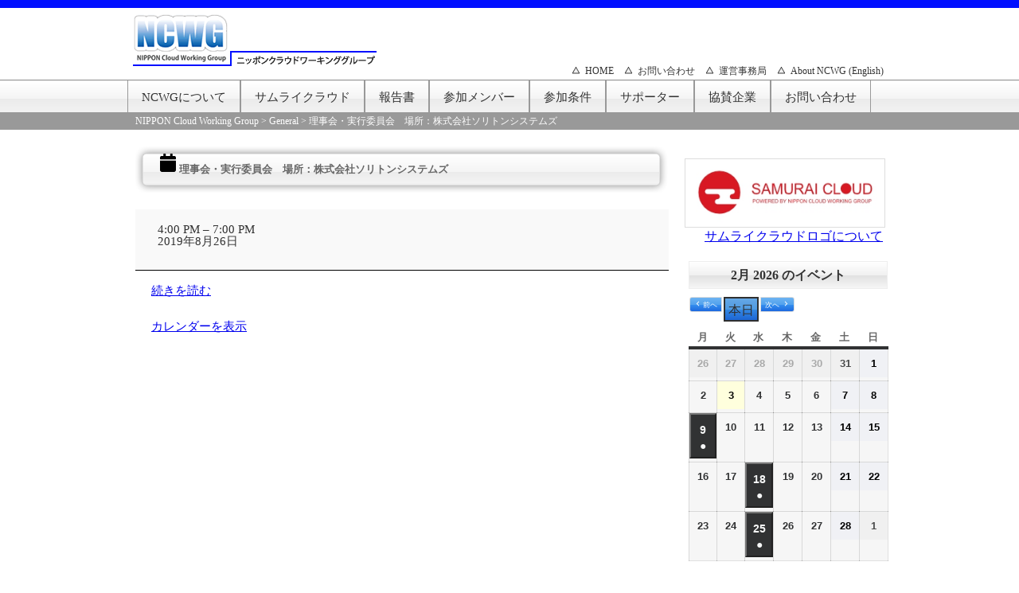

--- FILE ---
content_type: text/html; charset=UTF-8
request_url: https://ncwg.jp/mc-events/%E7%90%86%E4%BA%8B%E4%BC%9A%E3%83%BB%E5%AE%9F%E8%A1%8C%E5%A7%94%E5%93%A1%E4%BC%9A%E3%80%80%E5%A0%B4%E6%89%80%EF%BC%9A%E6%A0%AA%E5%BC%8F%E4%BC%9A%E7%A4%BE%E3%82%BD%E3%83%AA%E3%83%88%E3%83%B3%E3%82%B7-3
body_size: 13055
content:
<!DOCTYPE html>
<html lang="ja">
<head>
	<meta charset="utf-8" />
	<title>理事会・実行委員会　場所：株式会社ソリトンシステムズ / ニッポンクラウドワーキンググループ</title>
				
	<!--[if lt IE 9]>
	<script src="https://ncwg.jp/wp-content/themes/ncwg_themes_01/js/html5.js"></script>
	<![endif]-->
	
	<script src="https://ncwg.jp/wp-content/themes/ncwg_themes_01/js/jquery.js"></script>
	<script src="https://ncwg.jp/wp-content/themes/ncwg_themes_01/js/jqFancyTransitions.1.8.js"></script>
	<link rel="shortcut icon" href="https://ncwg.jp/wp-content/themes/ncwg_themes_01/images/favicon.ico" />
	<link rel="stylesheet" href="https://ncwg.jp/wp-content/themes/ncwg_themes_01/css/html5reset-1.6.1.css" />
	<link rel="stylesheet" href="https://ncwg.jp/wp-content/themes/ncwg_themes_01/style.css"/>
	<meta name='robots' content='max-image-preview:large' />
<link rel="alternate" title="oEmbed (JSON)" type="application/json+oembed" href="https://ncwg.jp/wp-json/oembed/1.0/embed?url=https%3A%2F%2Fncwg.jp%2Fmc-events%2F%25e7%2590%2586%25e4%25ba%258b%25e4%25bc%259a%25e3%2583%25bb%25e5%25ae%259f%25e8%25a1%258c%25e5%25a7%2594%25e5%2593%25a1%25e4%25bc%259a%25e3%2580%2580%25e5%25a0%25b4%25e6%2589%2580%25ef%25bc%259a%25e6%25a0%25aa%25e5%25bc%258f%25e4%25bc%259a%25e7%25a4%25be%25e3%2582%25bd%25e3%2583%25aa%25e3%2583%2588%25e3%2583%25b3%25e3%2582%25b7-3" />
<link rel="alternate" title="oEmbed (XML)" type="text/xml+oembed" href="https://ncwg.jp/wp-json/oembed/1.0/embed?url=https%3A%2F%2Fncwg.jp%2Fmc-events%2F%25e7%2590%2586%25e4%25ba%258b%25e4%25bc%259a%25e3%2583%25bb%25e5%25ae%259f%25e8%25a1%258c%25e5%25a7%2594%25e5%2593%25a1%25e4%25bc%259a%25e3%2580%2580%25e5%25a0%25b4%25e6%2589%2580%25ef%25bc%259a%25e6%25a0%25aa%25e5%25bc%258f%25e4%25bc%259a%25e7%25a4%25be%25e3%2582%25bd%25e3%2583%25aa%25e3%2583%2588%25e3%2583%25b3%25e3%2582%25b7-3&#038;format=xml" />
<style id='wp-img-auto-sizes-contain-inline-css' type='text/css'>
img:is([sizes=auto i],[sizes^="auto," i]){contain-intrinsic-size:3000px 1500px}
/*# sourceURL=wp-img-auto-sizes-contain-inline-css */
</style>
<style id='wp-emoji-styles-inline-css' type='text/css'>

	img.wp-smiley, img.emoji {
		display: inline !important;
		border: none !important;
		box-shadow: none !important;
		height: 1em !important;
		width: 1em !important;
		margin: 0 0.07em !important;
		vertical-align: -0.1em !important;
		background: none !important;
		padding: 0 !important;
	}
/*# sourceURL=wp-emoji-styles-inline-css */
</style>
<style id='wp-block-library-inline-css' type='text/css'>
:root{--wp-block-synced-color:#7a00df;--wp-block-synced-color--rgb:122,0,223;--wp-bound-block-color:var(--wp-block-synced-color);--wp-editor-canvas-background:#ddd;--wp-admin-theme-color:#007cba;--wp-admin-theme-color--rgb:0,124,186;--wp-admin-theme-color-darker-10:#006ba1;--wp-admin-theme-color-darker-10--rgb:0,107,160.5;--wp-admin-theme-color-darker-20:#005a87;--wp-admin-theme-color-darker-20--rgb:0,90,135;--wp-admin-border-width-focus:2px}@media (min-resolution:192dpi){:root{--wp-admin-border-width-focus:1.5px}}.wp-element-button{cursor:pointer}:root .has-very-light-gray-background-color{background-color:#eee}:root .has-very-dark-gray-background-color{background-color:#313131}:root .has-very-light-gray-color{color:#eee}:root .has-very-dark-gray-color{color:#313131}:root .has-vivid-green-cyan-to-vivid-cyan-blue-gradient-background{background:linear-gradient(135deg,#00d084,#0693e3)}:root .has-purple-crush-gradient-background{background:linear-gradient(135deg,#34e2e4,#4721fb 50%,#ab1dfe)}:root .has-hazy-dawn-gradient-background{background:linear-gradient(135deg,#faaca8,#dad0ec)}:root .has-subdued-olive-gradient-background{background:linear-gradient(135deg,#fafae1,#67a671)}:root .has-atomic-cream-gradient-background{background:linear-gradient(135deg,#fdd79a,#004a59)}:root .has-nightshade-gradient-background{background:linear-gradient(135deg,#330968,#31cdcf)}:root .has-midnight-gradient-background{background:linear-gradient(135deg,#020381,#2874fc)}:root{--wp--preset--font-size--normal:16px;--wp--preset--font-size--huge:42px}.has-regular-font-size{font-size:1em}.has-larger-font-size{font-size:2.625em}.has-normal-font-size{font-size:var(--wp--preset--font-size--normal)}.has-huge-font-size{font-size:var(--wp--preset--font-size--huge)}.has-text-align-center{text-align:center}.has-text-align-left{text-align:left}.has-text-align-right{text-align:right}.has-fit-text{white-space:nowrap!important}#end-resizable-editor-section{display:none}.aligncenter{clear:both}.items-justified-left{justify-content:flex-start}.items-justified-center{justify-content:center}.items-justified-right{justify-content:flex-end}.items-justified-space-between{justify-content:space-between}.screen-reader-text{border:0;clip-path:inset(50%);height:1px;margin:-1px;overflow:hidden;padding:0;position:absolute;width:1px;word-wrap:normal!important}.screen-reader-text:focus{background-color:#ddd;clip-path:none;color:#444;display:block;font-size:1em;height:auto;left:5px;line-height:normal;padding:15px 23px 14px;text-decoration:none;top:5px;width:auto;z-index:100000}html :where(.has-border-color){border-style:solid}html :where([style*=border-top-color]){border-top-style:solid}html :where([style*=border-right-color]){border-right-style:solid}html :where([style*=border-bottom-color]){border-bottom-style:solid}html :where([style*=border-left-color]){border-left-style:solid}html :where([style*=border-width]){border-style:solid}html :where([style*=border-top-width]){border-top-style:solid}html :where([style*=border-right-width]){border-right-style:solid}html :where([style*=border-bottom-width]){border-bottom-style:solid}html :where([style*=border-left-width]){border-left-style:solid}html :where(img[class*=wp-image-]){height:auto;max-width:100%}:where(figure){margin:0 0 1em}html :where(.is-position-sticky){--wp-admin--admin-bar--position-offset:var(--wp-admin--admin-bar--height,0px)}@media screen and (max-width:600px){html :where(.is-position-sticky){--wp-admin--admin-bar--position-offset:0px}}

/*# sourceURL=wp-block-library-inline-css */
</style><style id='global-styles-inline-css' type='text/css'>
:root{--wp--preset--aspect-ratio--square: 1;--wp--preset--aspect-ratio--4-3: 4/3;--wp--preset--aspect-ratio--3-4: 3/4;--wp--preset--aspect-ratio--3-2: 3/2;--wp--preset--aspect-ratio--2-3: 2/3;--wp--preset--aspect-ratio--16-9: 16/9;--wp--preset--aspect-ratio--9-16: 9/16;--wp--preset--color--black: #000000;--wp--preset--color--cyan-bluish-gray: #abb8c3;--wp--preset--color--white: #ffffff;--wp--preset--color--pale-pink: #f78da7;--wp--preset--color--vivid-red: #cf2e2e;--wp--preset--color--luminous-vivid-orange: #ff6900;--wp--preset--color--luminous-vivid-amber: #fcb900;--wp--preset--color--light-green-cyan: #7bdcb5;--wp--preset--color--vivid-green-cyan: #00d084;--wp--preset--color--pale-cyan-blue: #8ed1fc;--wp--preset--color--vivid-cyan-blue: #0693e3;--wp--preset--color--vivid-purple: #9b51e0;--wp--preset--gradient--vivid-cyan-blue-to-vivid-purple: linear-gradient(135deg,rgb(6,147,227) 0%,rgb(155,81,224) 100%);--wp--preset--gradient--light-green-cyan-to-vivid-green-cyan: linear-gradient(135deg,rgb(122,220,180) 0%,rgb(0,208,130) 100%);--wp--preset--gradient--luminous-vivid-amber-to-luminous-vivid-orange: linear-gradient(135deg,rgb(252,185,0) 0%,rgb(255,105,0) 100%);--wp--preset--gradient--luminous-vivid-orange-to-vivid-red: linear-gradient(135deg,rgb(255,105,0) 0%,rgb(207,46,46) 100%);--wp--preset--gradient--very-light-gray-to-cyan-bluish-gray: linear-gradient(135deg,rgb(238,238,238) 0%,rgb(169,184,195) 100%);--wp--preset--gradient--cool-to-warm-spectrum: linear-gradient(135deg,rgb(74,234,220) 0%,rgb(151,120,209) 20%,rgb(207,42,186) 40%,rgb(238,44,130) 60%,rgb(251,105,98) 80%,rgb(254,248,76) 100%);--wp--preset--gradient--blush-light-purple: linear-gradient(135deg,rgb(255,206,236) 0%,rgb(152,150,240) 100%);--wp--preset--gradient--blush-bordeaux: linear-gradient(135deg,rgb(254,205,165) 0%,rgb(254,45,45) 50%,rgb(107,0,62) 100%);--wp--preset--gradient--luminous-dusk: linear-gradient(135deg,rgb(255,203,112) 0%,rgb(199,81,192) 50%,rgb(65,88,208) 100%);--wp--preset--gradient--pale-ocean: linear-gradient(135deg,rgb(255,245,203) 0%,rgb(182,227,212) 50%,rgb(51,167,181) 100%);--wp--preset--gradient--electric-grass: linear-gradient(135deg,rgb(202,248,128) 0%,rgb(113,206,126) 100%);--wp--preset--gradient--midnight: linear-gradient(135deg,rgb(2,3,129) 0%,rgb(40,116,252) 100%);--wp--preset--font-size--small: 13px;--wp--preset--font-size--medium: 20px;--wp--preset--font-size--large: 36px;--wp--preset--font-size--x-large: 42px;--wp--preset--spacing--20: 0.44rem;--wp--preset--spacing--30: 0.67rem;--wp--preset--spacing--40: 1rem;--wp--preset--spacing--50: 1.5rem;--wp--preset--spacing--60: 2.25rem;--wp--preset--spacing--70: 3.38rem;--wp--preset--spacing--80: 5.06rem;--wp--preset--shadow--natural: 6px 6px 9px rgba(0, 0, 0, 0.2);--wp--preset--shadow--deep: 12px 12px 50px rgba(0, 0, 0, 0.4);--wp--preset--shadow--sharp: 6px 6px 0px rgba(0, 0, 0, 0.2);--wp--preset--shadow--outlined: 6px 6px 0px -3px rgb(255, 255, 255), 6px 6px rgb(0, 0, 0);--wp--preset--shadow--crisp: 6px 6px 0px rgb(0, 0, 0);}:where(.is-layout-flex){gap: 0.5em;}:where(.is-layout-grid){gap: 0.5em;}body .is-layout-flex{display: flex;}.is-layout-flex{flex-wrap: wrap;align-items: center;}.is-layout-flex > :is(*, div){margin: 0;}body .is-layout-grid{display: grid;}.is-layout-grid > :is(*, div){margin: 0;}:where(.wp-block-columns.is-layout-flex){gap: 2em;}:where(.wp-block-columns.is-layout-grid){gap: 2em;}:where(.wp-block-post-template.is-layout-flex){gap: 1.25em;}:where(.wp-block-post-template.is-layout-grid){gap: 1.25em;}.has-black-color{color: var(--wp--preset--color--black) !important;}.has-cyan-bluish-gray-color{color: var(--wp--preset--color--cyan-bluish-gray) !important;}.has-white-color{color: var(--wp--preset--color--white) !important;}.has-pale-pink-color{color: var(--wp--preset--color--pale-pink) !important;}.has-vivid-red-color{color: var(--wp--preset--color--vivid-red) !important;}.has-luminous-vivid-orange-color{color: var(--wp--preset--color--luminous-vivid-orange) !important;}.has-luminous-vivid-amber-color{color: var(--wp--preset--color--luminous-vivid-amber) !important;}.has-light-green-cyan-color{color: var(--wp--preset--color--light-green-cyan) !important;}.has-vivid-green-cyan-color{color: var(--wp--preset--color--vivid-green-cyan) !important;}.has-pale-cyan-blue-color{color: var(--wp--preset--color--pale-cyan-blue) !important;}.has-vivid-cyan-blue-color{color: var(--wp--preset--color--vivid-cyan-blue) !important;}.has-vivid-purple-color{color: var(--wp--preset--color--vivid-purple) !important;}.has-black-background-color{background-color: var(--wp--preset--color--black) !important;}.has-cyan-bluish-gray-background-color{background-color: var(--wp--preset--color--cyan-bluish-gray) !important;}.has-white-background-color{background-color: var(--wp--preset--color--white) !important;}.has-pale-pink-background-color{background-color: var(--wp--preset--color--pale-pink) !important;}.has-vivid-red-background-color{background-color: var(--wp--preset--color--vivid-red) !important;}.has-luminous-vivid-orange-background-color{background-color: var(--wp--preset--color--luminous-vivid-orange) !important;}.has-luminous-vivid-amber-background-color{background-color: var(--wp--preset--color--luminous-vivid-amber) !important;}.has-light-green-cyan-background-color{background-color: var(--wp--preset--color--light-green-cyan) !important;}.has-vivid-green-cyan-background-color{background-color: var(--wp--preset--color--vivid-green-cyan) !important;}.has-pale-cyan-blue-background-color{background-color: var(--wp--preset--color--pale-cyan-blue) !important;}.has-vivid-cyan-blue-background-color{background-color: var(--wp--preset--color--vivid-cyan-blue) !important;}.has-vivid-purple-background-color{background-color: var(--wp--preset--color--vivid-purple) !important;}.has-black-border-color{border-color: var(--wp--preset--color--black) !important;}.has-cyan-bluish-gray-border-color{border-color: var(--wp--preset--color--cyan-bluish-gray) !important;}.has-white-border-color{border-color: var(--wp--preset--color--white) !important;}.has-pale-pink-border-color{border-color: var(--wp--preset--color--pale-pink) !important;}.has-vivid-red-border-color{border-color: var(--wp--preset--color--vivid-red) !important;}.has-luminous-vivid-orange-border-color{border-color: var(--wp--preset--color--luminous-vivid-orange) !important;}.has-luminous-vivid-amber-border-color{border-color: var(--wp--preset--color--luminous-vivid-amber) !important;}.has-light-green-cyan-border-color{border-color: var(--wp--preset--color--light-green-cyan) !important;}.has-vivid-green-cyan-border-color{border-color: var(--wp--preset--color--vivid-green-cyan) !important;}.has-pale-cyan-blue-border-color{border-color: var(--wp--preset--color--pale-cyan-blue) !important;}.has-vivid-cyan-blue-border-color{border-color: var(--wp--preset--color--vivid-cyan-blue) !important;}.has-vivid-purple-border-color{border-color: var(--wp--preset--color--vivid-purple) !important;}.has-vivid-cyan-blue-to-vivid-purple-gradient-background{background: var(--wp--preset--gradient--vivid-cyan-blue-to-vivid-purple) !important;}.has-light-green-cyan-to-vivid-green-cyan-gradient-background{background: var(--wp--preset--gradient--light-green-cyan-to-vivid-green-cyan) !important;}.has-luminous-vivid-amber-to-luminous-vivid-orange-gradient-background{background: var(--wp--preset--gradient--luminous-vivid-amber-to-luminous-vivid-orange) !important;}.has-luminous-vivid-orange-to-vivid-red-gradient-background{background: var(--wp--preset--gradient--luminous-vivid-orange-to-vivid-red) !important;}.has-very-light-gray-to-cyan-bluish-gray-gradient-background{background: var(--wp--preset--gradient--very-light-gray-to-cyan-bluish-gray) !important;}.has-cool-to-warm-spectrum-gradient-background{background: var(--wp--preset--gradient--cool-to-warm-spectrum) !important;}.has-blush-light-purple-gradient-background{background: var(--wp--preset--gradient--blush-light-purple) !important;}.has-blush-bordeaux-gradient-background{background: var(--wp--preset--gradient--blush-bordeaux) !important;}.has-luminous-dusk-gradient-background{background: var(--wp--preset--gradient--luminous-dusk) !important;}.has-pale-ocean-gradient-background{background: var(--wp--preset--gradient--pale-ocean) !important;}.has-electric-grass-gradient-background{background: var(--wp--preset--gradient--electric-grass) !important;}.has-midnight-gradient-background{background: var(--wp--preset--gradient--midnight) !important;}.has-small-font-size{font-size: var(--wp--preset--font-size--small) !important;}.has-medium-font-size{font-size: var(--wp--preset--font-size--medium) !important;}.has-large-font-size{font-size: var(--wp--preset--font-size--large) !important;}.has-x-large-font-size{font-size: var(--wp--preset--font-size--x-large) !important;}
/*# sourceURL=global-styles-inline-css */
</style>

<style id='classic-theme-styles-inline-css' type='text/css'>
/*! This file is auto-generated */
.wp-block-button__link{color:#fff;background-color:#32373c;border-radius:9999px;box-shadow:none;text-decoration:none;padding:calc(.667em + 2px) calc(1.333em + 2px);font-size:1.125em}.wp-block-file__button{background:#32373c;color:#fff;text-decoration:none}
/*# sourceURL=/wp-includes/css/classic-themes.min.css */
</style>
<link rel='stylesheet' id='contact-form-7-css' href='https://ncwg.jp/wp-content/plugins/contact-form-7/includes/css/styles.css?ver=6.1.4' type='text/css' media='all' />
<link rel='stylesheet' id='dashicons-css' href='https://ncwg.jp/wp-includes/css/dashicons.min.css?ver=6.9' type='text/css' media='all' />
<link rel='stylesheet' id='my-calendar-lists-css' href='https://ncwg.jp/wp-content/plugins/my-calendar/css/list-presets.css?ver=3.6.17' type='text/css' media='all' />
<link rel='stylesheet' id='my-calendar-reset-css' href='https://ncwg.jp/wp-content/plugins/my-calendar/css/reset.css?ver=3.6.17' type='text/css' media='all' />
<link rel='stylesheet' id='my-calendar-style-css' href='https://ncwg.jp/wp-content/plugins/my-calendar/styles/refresh.css?ver=3.6.17-refresh-css' type='text/css' media='all' />
<style id='my-calendar-style-inline-css' type='text/css'>

/* Styles by My Calendar - Joe Dolson https://www.joedolson.com/ */

.mc-main, .mc-event, .my-calendar-modal, .my-calendar-modal-overlay, .mc-event-list {--close-button: #b32d2e; --search-highlight-bg: #f5e6ab; --navbar-background: transparent; --nav-button-bg: #fff; --nav-button-color: #313233; --nav-button-border: #313233; --nav-input-border: #313233; --nav-input-background: #fff; --nav-input-color: #313233; --grid-cell-border: #0000001f; --grid-header-border: #313233; --grid-header-color: #313233; --grid-weekend-color: #313233; --grid-header-bg: transparent; --grid-weekend-bg: transparent; --grid-cell-background: transparent; --current-day-border: #313233; --current-day-color: #313233; --current-day-bg: transparent; --date-has-events-bg: #313233; --date-has-events-color: #f6f7f7; --primary-dark: #313233; --primary-light: #f6f7f7; --secondary-light: #fff; --secondary-dark: #000; --highlight-dark: #646970; --highlight-light: #f0f0f1; --calendar-heading: clamp( 1.125rem, 24px, 2.5rem ); --event-title: clamp( 1.25rem, 24px, 2.5rem ); --grid-date: 16px; --grid-date-heading: clamp( .75rem, 16px, 1.5rem ); --modal-title: 1.5rem; --navigation-controls: clamp( .75rem, 16px, 1.5rem ); --card-heading: 1.125rem; --list-date: 1.25rem; --author-card: clamp( .75rem, 14px, 1.5rem); --single-event-title: clamp( 1.25rem, 24px, 2.5rem ); --mini-time-text: clamp( .75rem, 14px 1.25rem ); --list-event-date: 1.25rem; --list-event-title: 1.2rem; --grid-max-width: 1260px; --list-preset-border-color: #000000; --list-preset-stripe-background: rgba( 0,0,0,.04 ); --list-preset-date-badge-background: #000; --list-preset-date-badge-color: #fff; --list-preset-background: transparent; }
/*# sourceURL=my-calendar-style-inline-css */
</style>
<script type="text/javascript" src="https://ncwg.jp/wp-includes/js/jquery/jquery.min.js?ver=3.7.1" id="jquery-core-js"></script>
<script type="text/javascript" src="https://ncwg.jp/wp-includes/js/jquery/jquery-migrate.min.js?ver=3.4.1" id="jquery-migrate-js"></script>
<link rel="https://api.w.org/" href="https://ncwg.jp/wp-json/" /><link rel="EditURI" type="application/rsd+xml" title="RSD" href="https://ncwg.jp/xmlrpc.php?rsd" />
<meta name="generator" content="WordPress 6.9" />
<link rel='shortlink' href='https://ncwg.jp/?p=10575' />
<link rel='canonical' href='https://ncwg.jp/mc-events/%e7%90%86%e4%ba%8b%e4%bc%9a%e3%83%bb%e5%ae%9f%e8%a1%8c%e5%a7%94%e5%93%a1%e4%bc%9a%e3%80%80%e5%a0%b4%e6%89%80%ef%bc%9a%e6%a0%aa%e5%bc%8f%e4%bc%9a%e7%a4%be%e3%82%bd%e3%83%aa%e3%83%88%e3%83%b3%e3%82%b7-3?mc_id=272' />
</head>
<body>
	<div id="header-back">
		<div id="header">
         <div class="menu-topmenu-container"><ul id="menu-topmenu" class="menu"><li id="menu-item-71" class="menu-item menu-item-type-post_type menu-item-object-page menu-item-home menu-item-71"><a href="https://ncwg.jp/">HOME</a></li>
<li id="menu-item-72" class="menu-item menu-item-type-post_type menu-item-object-page menu-item-72"><a href="https://ncwg.jp/inquiry">お問い合わせ</a></li>
<li id="menu-item-73" class="menu-item menu-item-type-post_type menu-item-object-page menu-item-73"><a href="https://ncwg.jp/secretariat">運営事務局</a></li>
<li id="menu-item-7805" class="menu-item menu-item-type-post_type menu-item-object-page menu-item-7805"><a href="https://ncwg.jp/about-ncwg">About NCWG (English)</a></li>
</ul></div>        <h1><a href="https://ncwg.jp"><img src="https://ncwg.jp/wp-content/themes/ncwg_themes_01/images/logo.gif" alt="ニッポンクラウドワーキンググループ" /></a></h1>
	</div>
	</div>
<div id="nav">
	<div class="menu-main-container"><ul id="menu-main" class="menu"><li id="menu-item-25" class="menu-item menu-item-type-post_type menu-item-object-page menu-item-has-children menu-item-25"><a href="https://ncwg.jp/about">NCWGについて</a>
<ul class="sub-menu">
	<li id="menu-item-12073" class="menu-item menu-item-type-post_type menu-item-object-page menu-item-12073"><a href="https://ncwg.jp/about3">会則</a></li>
	<li id="menu-item-110" class="menu-item menu-item-type-post_type menu-item-object-page menu-item-110"><a href="https://ncwg.jp/about/about2">役員</a></li>
	<li id="menu-item-111" class="menu-item menu-item-type-post_type menu-item-object-page menu-item-111"><a href="https://ncwg.jp/about/about1">実行委員</a></li>
	<li id="menu-item-6697" class="menu-item menu-item-type-post_type menu-item-object-page menu-item-6697"><a href="https://ncwg.jp/ncwg%e9%83%a8%e4%bc%9a%e6%b4%bb%e5%8b%95">部会活動</a></li>
	<li id="menu-item-815" class="menu-item menu-item-type-post_type menu-item-object-page menu-item-815"><a href="https://ncwg.jp/about/organization_chart">組織図</a></li>
	<li id="menu-item-7804" class="menu-item menu-item-type-post_type menu-item-object-page menu-item-7804"><a href="https://ncwg.jp/about-ncwg">About NCWG (English)</a></li>
</ul>
</li>
<li id="menu-item-791" class="menu-item menu-item-type-post_type menu-item-object-page menu-item-has-children menu-item-791"><a href="https://ncwg.jp/samuraicloud">サムライクラウド</a>
<ul class="sub-menu">
	<li id="menu-item-701" class="menu-item menu-item-type-post_type menu-item-object-page menu-item-701"><a href="https://ncwg.jp/samuraicloud/samuraicloud_logo">サムライクラウドロゴについて</a></li>
</ul>
</li>
<li id="menu-item-409" class="menu-item menu-item-type-taxonomy menu-item-object-category menu-item-409"><a href="https://ncwg.jp/category/report/k_report">報告書</a></li>
<li id="menu-item-24" class="menu-item menu-item-type-post_type menu-item-object-page menu-item-24"><a href="https://ncwg.jp/member">参加メンバー</a></li>
<li id="menu-item-27" class="menu-item menu-item-type-post_type menu-item-object-page menu-item-27"><a href="https://ncwg.jp/condition">参加条件</a></li>
<li id="menu-item-1717" class="menu-item menu-item-type-post_type menu-item-object-page menu-item-has-children menu-item-1717"><a href="https://ncwg.jp/supporter">サポーター</a>
<ul class="sub-menu">
	<li id="menu-item-1718" class="menu-item menu-item-type-post_type menu-item-object-page menu-item-1718"><a href="https://ncwg.jp/supporter/samuraicloudsupport">サムライクラウドサポーター制度</a></li>
</ul>
</li>
<li id="menu-item-132" class="menu-item menu-item-type-post_type menu-item-object-page menu-item-132"><a href="https://ncwg.jp/sponsor">協賛企業</a></li>
<li id="menu-item-26" class="menu-item menu-item-type-post_type menu-item-object-page menu-item-26"><a href="https://ncwg.jp/inquiry">お問い合わせ</a></li>
</ul></div></div>
<div id="kuzu_back">
<div id="kuzu">
    <a title="NIPPON Cloud Working Group" href="https://ncwg.jp">NIPPON Cloud Working Group</a> &gt; <span typeof="v:Breadcrumb"><a rel="v:url" property="v:title" title="Go to the General  カテゴリー archives." href="https://ncwg.jp/mc-event-category/general">General</a></span> &gt; <span typeof="v:Breadcrumb"><span property="v:title">理事会・実行委員会　場所：株式会社ソリトンシステムズ</span></span></div>
</div><div id ="area_all_back">
<div id ="area_all">
<article>
	<div id ="area_contents">
        <section>
				<h1><svg style="fill:" focusable="false" role="img" aria-labelledby="cat_272" class="category-icon" xmlns="http://www.w3.org/2000/svg" viewBox="0 0 448 512"><!-- Font Awesome Free 5.15.3 by @fontawesome - https://fontawesome.com License - https://fontawesome.com/license/free (Icons: CC BY 4.0, Fonts: SIL OFL 1.1, Code: MIT License) --><title id='cat_272'>カテゴリー: General</title><path d="M12 192h424c6.6 0 12 5.4 12 12v260c0 26.5-21.5 48-48 48H48c-26.5 0-48-21.5-48-48V204c0-6.6 5.4-12 12-12zm436-44v-36c0-26.5-21.5-48-48-48h-48V12c0-6.6-5.4-12-12-12h-40c-6.6 0-12 5.4-12 12v52H160V12c0-6.6-5.4-12-12-12h-40c-6.6 0-12 5.4-12 12v52H48C21.5 64 0 85.5 0 112v36c0 6.6 5.4 12 12 12h424c6.6 0 12-5.4 12-12z"/></svg> 理事会・実行委員会　場所：株式会社ソリトンシステムズ</h1>
		<article id='mc_single_26_272-single-272' class='mc-mc_single_272 single-event mc_general mc_no-location past-event mc_primary_general nonrecurring mc-3%e6%99%82%e9%96%93 mc-start-16-00 ungrouped mc-event-254 mc-event'><header>	<span class="summary screen-reader-text">理事会・実行委員会　場所：株式会社ソリトンシステムズ</span></header><div id='mc_single_26_272-single-details-272' class='details no-image' >

	
	<div class='time-block'>
		<span class='mc-icon' aria-hidden='true'></span>
		<p><span class="time-wrapper"><span class='event-time dtstart'><time class='value-title' datetime='2019-08-26T16:00:00+09:00' title='2019-08-26T16:00:00+09:00'>4:00 PM</time></span> <span class='time-separator'> &ndash; </span> <span class='end-time dtend'> <time class='value-title' datetime='2019-08-26T19:00:00+09:00' title='2019-08-26T19:00:00+09:00'>7:00 PM</time></span></span><br /><span class="date-wrapper"><span class='mc-start-date dtstart' title='2019-08-26T16:00:00+09:00' content='2019-08-26T16:00:00+09:00'>2019年8月26日</span>  </span></p>
	</div>
		<div class="sharing">	<p class='mc-details'><a aria-label='続きを読む: 理事会・実行委員会　場所：株式会社ソリトンシステムズ' href='https://ncwg.jp/mc-events/%e7%90%86%e4%ba%8b%e4%bc%9a%e3%83%bb%e5%ae%9f%e8%a1%8c%e5%a7%94%e5%93%a1%e4%bc%9a%e3%80%80%e5%a0%b4%e6%89%80%ef%bc%9a%e6%a0%aa%e5%bc%8f%e4%bc%9a%e7%a4%be%e3%82%bd%e3%83%aa%e3%83%88%e3%83%b3%e3%82%b7-3?mc_id=272'>続きを読む</a></p>
</div>
		<p class='view-full'><a href='https://ncwg.jp/mc-events/%e7%90%86%e4%ba%8b%e4%bc%9a%e3%83%bb%e5%ae%9f%e8%a1%8c%e5%a7%94%e5%93%a1%e4%bc%9a%e3%80%80%e5%a0%b4%e6%89%80%ef%bc%9a%e6%a0%aa%e5%bc%8f%e4%bc%9a%e7%a4%be%e3%82%bd%e3%83%aa%e3%83%88%e3%83%b3%e3%82%b7-3'>カレンダーを表示</a></p></div><!--end .details--></article>				</section>
   	</div>
</article>
				<div id="aside">
		<!--collabo---------------------------------------------------->
					<!END --collabo------------------------------------------------>

									<div class="textwidget"><!--
<div id="side-login">
    <a href="<?php echo site_url('/'); ?>">メンバーログインはこちら</a>
</div>
-->
<!--
<div id="solutions-login">
    <a href="https://solutions.ncwg.jp/">ソリューションサイトはこちら</a>
</div>
-->
<br/>
</div>
					<div class="textwidget"><a href="https://ncwg.jp/samuraicloud"><img src="https://ncwg.jp/wp-content/themes/ncwg_themes_01/images/samuaicloud1.jpg" alt="" width="250" height="85" style="border-width: 1px; border-color: #ddd; border-style: solid;" /></a>
<a href="https://ncwg.jp/samuraicloud/samuraicloud_logo" style="padding-left:25px">サムライクラウドロゴについて</a>
<br>
<br>
</div>
		
<div id='mc_mini_widget-3' class='mc-main mcjs listjs gridjs minijs refresh mini month mc_mini_widget-3 has-modal is-main-view'><h2 id="mc_head_mc_mini_widget-3" class="heading my-calendar-month"><span>2月 2026
のイベント</span></h2>

<nav class="my-calendar-navigation" aria-label="カレンダー (上)">
<div class="my-calendar-header">
		<div class="my-calendar-nav">
			<ul>
				<li class="my-calendar-prev"><a id="mc_previous_mc_mini_widget-3" href="https://ncwg.jp/mc-events/%e7%90%86%e4%ba%8b%e4%bc%9a%e3%83%bb%e5%ae%9f%e8%a1%8c%e5%a7%94%e5%93%a1%e4%bc%9a%e3%80%80%e5%a0%b4%e6%89%80%ef%bc%9a%e6%a0%aa%e5%bc%8f%e4%bc%9a%e7%a4%be%e3%82%bd%e3%83%aa%e3%83%88%e3%83%b3%e3%82%b7-3?yr=2026&#038;month=1&#038;dy&#038;cid=mc_mini_widget-3&#038;time=month" rel="nofollow"><span class="mc-icon" aria-hidden="true"></span><span class="maybe-hide">前へ </span></a></li><li class="my-calendar-today"><a id="mc_today_mc_mini_widget-3" href="https://ncwg.jp/mc-events/%e7%90%86%e4%ba%8b%e4%bc%9a%e3%83%bb%e5%ae%9f%e8%a1%8c%e5%a7%94%e5%93%a1%e4%bc%9a%e3%80%80%e5%a0%b4%e6%89%80%ef%bc%9a%e6%a0%aa%e5%bc%8f%e4%bc%9a%e7%a4%be%e3%82%bd%e3%83%aa%e3%83%88%e3%83%b3%e3%82%b7-3?cid=mc_mini_widget-3" rel="nofollow" class="today mc-active" aria-current="true"><span class="mc-icon" aria-hidden="true"></span>本日</a></li><li class="my-calendar-next"><a id="mc_next_mc_mini_widget-3" href="https://ncwg.jp/mc-events/%e7%90%86%e4%ba%8b%e4%bc%9a%e3%83%bb%e5%ae%9f%e8%a1%8c%e5%a7%94%e5%93%a1%e4%bc%9a%e3%80%80%e5%a0%b4%e6%89%80%ef%bc%9a%e6%a0%aa%e5%bc%8f%e4%bc%9a%e7%a4%be%e3%82%bd%e3%83%aa%e3%83%88%e3%83%b3%e3%82%b7-3?yr=2026&#038;month=3&#038;dy&#038;cid=mc_mini_widget-3&#038;time=month" rel="nofollow"><span class="maybe-hide">次へ </span><span class="mc-icon" aria-hidden="true"></span></a></li>
			</ul>
		</div></div>
</nav>
<div class="mc-content">
<table class='my-calendar-table' aria-labelledby='mc_head_mc_mini_widget-3'>
<thead>
	<tr class='mc-row'>
		<th scope="col" class='day-heading mon'><span aria-hidden="true"><abbr title="月曜日">月</abbr></span><span class="screen-reader-text">月曜日</span></th>

		<th scope="col" class='day-heading tues'><span aria-hidden="true"><abbr title="火曜日">火</abbr></span><span class="screen-reader-text">火曜日</span></th>

		<th scope="col" class='day-heading wed'><span aria-hidden="true"><abbr title="水曜日">水</abbr></span><span class="screen-reader-text">水曜日</span></th>

		<th scope="col" class='day-heading thur'><span aria-hidden="true"><abbr title="木曜日">木</abbr></span><span class="screen-reader-text">木曜日</span></th>

		<th scope="col" class='day-heading fri'><span aria-hidden="true"><abbr title="金曜日">金</abbr></span><span class="screen-reader-text">金曜日</span></th>

		<th scope="col" class='weekend-heading sat'><span aria-hidden="true"><abbr title="土曜日">土</abbr></span><span class="screen-reader-text">土曜日</span></th>

		<th scope="col" class='weekend-heading sun'><span aria-hidden="true"><abbr title="日曜日">日</abbr></span><span class="screen-reader-text">日曜日</span></th>
	</tr>
</thead>
<tbody>
<tr class='mc-row'><td class='no-events   past-day past-date  nextmonth no-events day-with-date'><div class='mc-date-container'><span class='mc-date no-events'><span aria-hidden='true'>26</span><span class='screen-reader-text'>2026年1月26日</span></span></div>
</td>
<td class='no-events   past-day past-date  nextmonth no-events day-with-date'><div class='mc-date-container'><span class='mc-date no-events'><span aria-hidden='true'>27</span><span class='screen-reader-text'>2026年1月27日</span></span></div>
</td>
<td class='no-events   past-day past-date  nextmonth no-events day-with-date'><div class='mc-date-container'><span class='mc-date no-events'><span aria-hidden='true'>28</span><span class='screen-reader-text'>2026年1月28日</span></span></div>
</td>
<td class='no-events   past-day past-date  nextmonth no-events day-with-date'><div class='mc-date-container'><span class='mc-date no-events'><span aria-hidden='true'>29</span><span class='screen-reader-text'>2026年1月29日</span></span></div>
</td>
<td class='no-events   past-day past-date  nextmonth no-events day-with-date'><div class='mc-date-container'><span class='mc-date no-events'><span aria-hidden='true'>30</span><span class='screen-reader-text'>2026年1月30日</span></span></div>
</td>
<td class='no-events   past-day past-date weekend nextmonth no-events day-with-date'><div class='mc-date-container'><span class='mc-date no-events'><span aria-hidden='true'>31</span><span class='screen-reader-text'>2026年1月31日</span></span></div>
</td>
<td class='no-events   past-day past-date weekend  no-events day-with-date'><div class='mc-date-container'><span class='mc-date no-events'><span aria-hidden='true'>1</span><span class='screen-reader-text'>2026年2月1日</span></span></div>
</td>
</tr>
<!-- End Event Row -->
<tr class='mc-row'><td class='no-events   past-day past-date   no-events day-with-date'><div class='mc-date-container'><span class='mc-date no-events'><span aria-hidden='true'>2</span><span class='screen-reader-text'>2026年2月2日</span></span></div>
</td>
<td aria-current="date" class='no-events   current-day   no-events day-with-date'><div class='mc-date-container'><span class='mc-date no-events'><span aria-hidden='true'>3</span><span class='screen-reader-text'>2026年2月3日</span></span></div>
</td>
<td class='no-events   future-day   no-events day-with-date'><div class='mc-date-container'><span class='mc-date no-events'><span aria-hidden='true'>4</span><span class='screen-reader-text'>2026年2月4日</span></span></div>
</td>
<td class='no-events   future-day   no-events day-with-date'><div class='mc-date-container'><span class='mc-date no-events'><span aria-hidden='true'>5</span><span class='screen-reader-text'>2026年2月5日</span></span></div>
</td>
<td class='no-events   future-day   no-events day-with-date'><div class='mc-date-container'><span class='mc-date no-events'><span aria-hidden='true'>6</span><span class='screen-reader-text'>2026年2月6日</span></span></div>
</td>
<td class='no-events   future-day weekend  no-events day-with-date'><div class='mc-date-container'><span class='mc-date no-events'><span aria-hidden='true'>7</span><span class='screen-reader-text'>2026年2月7日</span></span></div>
</td>
<td class='no-events   future-day weekend  no-events day-with-date'><div class='mc-date-container'><span class='mc-date no-events'><span aria-hidden='true'>8</span><span class='screen-reader-text'>2026年2月8日</span></span></div>
</td>
</tr>
<!-- End Event Row -->
<tr class='mc-row'><td id='mini-2026-02-09' class='mc-events   future-day   has-events author9 mcat_general day-with-date'><div class='mc-date-container'>
	<button type='button' id='mini--modal-button-2026-02-09' data-modal-content-id='date-2026-02-09' data-modal-prefix-class='my-calendar' data-modal-close-text='閉じる' data-modal-title='2026年2月9日' class='mc-date mc-modal button button-link'><span aria-hidden='true' class='mc-day-number'>9</span><span class='screen-reader-text mc-day-date'>2026年2月9日</span><span class="event-icon" aria-hidden="true">&#9679;</span><span class="screen-reader-text"><span class="mc-list-details event-count">(1件のイベント)</span></span></button></div><div id='date-2026-02-09' class='calendar-events uses-modal'>	<button type='button' aria-controls='date-2026-02-09' class='mc-toggle close'><span class='dashicons dashicons-dismiss' aria-hidden='true'></span><span class='screen-reader-text'>Close</span></button><article id='mc_mini_09_604-mini-604' class='mc-mc_mini_604 mini-event mc_general mc_no-location future-event mc_primary_general nonrecurring mc-2%e6%99%82%e9%96%93 mc-start-17-00 ungrouped mc-event-563 mc-events mc-event mc_rel_general'><header>	<h3 class='event-title summary' id='mc_604-title-mc_mini_widget-3'><svg style="fill:" focusable="false" role="img" aria-labelledby="cat_604" class="category-icon" xmlns="http://www.w3.org/2000/svg" viewBox="0 0 448 512"><!-- Font Awesome Free 5.15.3 by @fontawesome - https://fontawesome.com License - https://fontawesome.com/license/free (Icons: CC BY 4.0, Fonts: SIL OFL 1.1, Code: MIT License) --><title id='cat_604'>カテゴリー: General</title><path d="M12 192h424c6.6 0 12 5.4 12 12v260c0 26.5-21.5 48-48 48H48c-26.5 0-48-21.5-48-48V204c0-6.6 5.4-12 12-12zm436-44v-36c0-26.5-21.5-48-48-48h-48V12c0-6.6-5.4-12-12-12h-40c-6.6 0-12 5.4-12 12v52H160V12c0-6.6-5.4-12-12-12h-40c-6.6 0-12 5.4-12 12v52H48C21.5 64 0 85.5 0 112v36c0 6.6 5.4 12 12 12h424c6.6 0 12-5.4 12-12z" /></svg> <div>第81回会合</div></h3>
</header><div id='mc_mini_09_604-mini-details-604' class='details no-image' aria-labelledby='mc_604-title-mc_mini_widget-3'>

	
	<div class='time-block'>
		<span class='mc-icon' aria-hidden='true'></span>
		<p><span class="time-wrapper"><span class='event-time dtstart'><time class='value-title' datetime='2026-02-09T17:00:00+09:00'>5:00 PM</time></span> <span class='time-separator'> &ndash; </span> <span class='end-time dtend'> <time class='value-title' datetime='2026-02-09T19:00:00+09:00'>7:00 PM</time></span></span><br /><span class="date-wrapper"><span class='mc-start-date dtstart' title='2026-02-09T17:00:00+09:00'>2026年2月9日</span>  </span></p>
	</div>
		<div class="sharing">	<p class='mc-details'><a aria-label='続きを読む: 第81回会合' href='https://ncwg.jp/mc-events/%e7%90%86%e4%ba%8b%e4%bc%9a%e3%83%bb%e5%ae%9f%e8%a1%8c%e5%a7%94%e5%93%a1%e4%bc%9a%e3%80%80%e5%a0%b4%e6%89%80%ef%bc%9a%e6%a0%aa%e5%bc%8f%e4%bc%9a%e7%a4%be%e3%82%bd%e3%83%aa%e3%83%88%e3%83%b3%e3%82%b7-3?mc_id=604'>続きを読む</a></p>
</div></div><!--end .details--></article></div>
</td>
<td class='no-events   future-day   no-events day-with-date'><div class='mc-date-container'><span class='mc-date no-events'><span aria-hidden='true'>10</span><span class='screen-reader-text'>2026年2月10日</span></span></div>
</td>
<td class='no-events   future-day   no-events day-with-date'><div class='mc-date-container'><span class='mc-date no-events'><span aria-hidden='true'>11</span><span class='screen-reader-text'>2026年2月11日</span></span></div>
</td>
<td class='no-events   future-day   no-events day-with-date'><div class='mc-date-container'><span class='mc-date no-events'><span aria-hidden='true'>12</span><span class='screen-reader-text'>2026年2月12日</span></span></div>
</td>
<td class='no-events   future-day   no-events day-with-date'><div class='mc-date-container'><span class='mc-date no-events'><span aria-hidden='true'>13</span><span class='screen-reader-text'>2026年2月13日</span></span></div>
</td>
<td class='no-events   future-day weekend  no-events day-with-date'><div class='mc-date-container'><span class='mc-date no-events'><span aria-hidden='true'>14</span><span class='screen-reader-text'>2026年2月14日</span></span></div>
</td>
<td class='no-events   future-day weekend  no-events day-with-date'><div class='mc-date-container'><span class='mc-date no-events'><span aria-hidden='true'>15</span><span class='screen-reader-text'>2026年2月15日</span></span></div>
</td>
</tr>
<!-- End Event Row -->
<tr class='mc-row'><td class='no-events   future-day   no-events day-with-date'><div class='mc-date-container'><span class='mc-date no-events'><span aria-hidden='true'>16</span><span class='screen-reader-text'>2026年2月16日</span></span></div>
</td>
<td class='no-events   future-day   no-events day-with-date'><div class='mc-date-container'><span class='mc-date no-events'><span aria-hidden='true'>17</span><span class='screen-reader-text'>2026年2月17日</span></span></div>
</td>
<td id='mini-2026-02-18' class='mc-events   future-day   has-events author7 mcat_general day-with-date'><div class='mc-date-container'>
	<button type='button' id='mini--modal-button-2026-02-18' data-modal-content-id='date-2026-02-18' data-modal-prefix-class='my-calendar' data-modal-close-text='閉じる' data-modal-title='2026年2月18日' class='mc-date mc-modal button button-link'><span aria-hidden='true' class='mc-day-number'>18</span><span class='screen-reader-text mc-day-date'>2026年2月18日</span><span class="event-icon" aria-hidden="true">&#9679;</span><span class="screen-reader-text"><span class="mc-list-details event-count">(1件のイベント)</span></span></button></div><div id='date-2026-02-18' class='calendar-events uses-modal'>	<button type='button' aria-controls='date-2026-02-18' class='mc-toggle close'><span class='dashicons dashicons-dismiss' aria-hidden='true'></span><span class='screen-reader-text'>Close</span></button><article id='mc_mini_18_606-mini-606' class='mc-mc_mini_606 mini-event mc_general mc_no-location future-event mc_primary_general nonrecurring mc-2%e6%99%82%e9%96%93 mc-start-15-00 ungrouped mc-event-565 mc-events mc-event mc_rel_general'><header>	<h3 class='event-title summary' id='mc_606-title-mc_mini_widget-3'><svg style="fill:" focusable="false" role="img" aria-labelledby="cat_606" class="category-icon" xmlns="http://www.w3.org/2000/svg" viewBox="0 0 448 512"><!-- Font Awesome Free 5.15.3 by @fontawesome - https://fontawesome.com License - https://fontawesome.com/license/free (Icons: CC BY 4.0, Fonts: SIL OFL 1.1, Code: MIT License) --><title id='cat_606'>カテゴリー: General</title><path d="M12 192h424c6.6 0 12 5.4 12 12v260c0 26.5-21.5 48-48 48H48c-26.5 0-48-21.5-48-48V204c0-6.6 5.4-12 12-12zm436-44v-36c0-26.5-21.5-48-48-48h-48V12c0-6.6-5.4-12-12-12h-40c-6.6 0-12 5.4-12 12v52H160V12c0-6.6-5.4-12-12-12h-40c-6.6 0-12 5.4-12 12v52H48C21.5 64 0 85.5 0 112v36c0 6.6 5.4 12 12 12h424c6.6 0 12-5.4 12-12z" /></svg> <div>サムライクラウド部会（オンライン）</div></h3>
</header><div id='mc_mini_18_606-mini-details-606' class='details no-image' aria-labelledby='mc_606-title-mc_mini_widget-3'>

	
	<div class='time-block'>
		<span class='mc-icon' aria-hidden='true'></span>
		<p><span class="time-wrapper"><span class='event-time dtstart'><time class='value-title' datetime='2026-02-18T15:00:00+09:00'>3:00 PM</time></span> <span class='time-separator'> &ndash; </span> <span class='end-time dtend'> <time class='value-title' datetime='2026-02-18T17:00:00+09:00'>5:00 PM</time></span></span><br /><span class="date-wrapper"><span class='mc-start-date dtstart' title='2026-02-18T15:00:00+09:00'>2026年2月18日</span>  </span></p>
	</div>
		<div class="sharing">	<p class='mc-details'><a aria-label='続きを読む: サムライクラウド部会（オンライン）' href='https://ncwg.jp/mc-events/%e7%90%86%e4%ba%8b%e4%bc%9a%e3%83%bb%e5%ae%9f%e8%a1%8c%e5%a7%94%e5%93%a1%e4%bc%9a%e3%80%80%e5%a0%b4%e6%89%80%ef%bc%9a%e6%a0%aa%e5%bc%8f%e4%bc%9a%e7%a4%be%e3%82%bd%e3%83%aa%e3%83%88%e3%83%b3%e3%82%b7-3?mc_id=606'>続きを読む</a></p>
</div></div><!--end .details--></article></div>
</td>
<td class='no-events   future-day   no-events day-with-date'><div class='mc-date-container'><span class='mc-date no-events'><span aria-hidden='true'>19</span><span class='screen-reader-text'>2026年2月19日</span></span></div>
</td>
<td class='no-events   future-day   no-events day-with-date'><div class='mc-date-container'><span class='mc-date no-events'><span aria-hidden='true'>20</span><span class='screen-reader-text'>2026年2月20日</span></span></div>
</td>
<td class='no-events   future-day weekend  no-events day-with-date'><div class='mc-date-container'><span class='mc-date no-events'><span aria-hidden='true'>21</span><span class='screen-reader-text'>2026年2月21日</span></span></div>
</td>
<td class='no-events   future-day weekend  no-events day-with-date'><div class='mc-date-container'><span class='mc-date no-events'><span aria-hidden='true'>22</span><span class='screen-reader-text'>2026年2月22日</span></span></div>
</td>
</tr>
<!-- End Event Row -->
<tr class='mc-row'><td class='no-events   future-day   no-events day-with-date'><div class='mc-date-container'><span class='mc-date no-events'><span aria-hidden='true'>23</span><span class='screen-reader-text'>2026年2月23日</span></span></div>
</td>
<td class='no-events   future-day   no-events day-with-date'><div class='mc-date-container'><span class='mc-date no-events'><span aria-hidden='true'>24</span><span class='screen-reader-text'>2026年2月24日</span></span></div>
</td>
<td id='mini-2026-02-25' class='mc-events   future-day   has-events author4 mcat_general day-with-date'><div class='mc-date-container'>
	<button type='button' id='mini--modal-button-2026-02-25' data-modal-content-id='date-2026-02-25' data-modal-prefix-class='my-calendar' data-modal-close-text='閉じる' data-modal-title='2026年2月25日' class='mc-date mc-modal button button-link'><span aria-hidden='true' class='mc-day-number'>25</span><span class='screen-reader-text mc-day-date'>2026年2月25日</span><span class="event-icon" aria-hidden="true">&#9679;</span><span class="screen-reader-text"><span class="mc-list-details event-count">(1件のイベント)</span></span></button></div><div id='date-2026-02-25' class='calendar-events uses-modal'>	<button type='button' aria-controls='date-2026-02-25' class='mc-toggle close'><span class='dashicons dashicons-dismiss' aria-hidden='true'></span><span class='screen-reader-text'>Close</span></button><article id='mc_mini_25_613-mini-613' class='mc-mc_mini_613 mini-event mc_general mc_no-location future-event mc_primary_general nonrecurring mc-2%e6%99%82%e9%96%93 mc-start-17-30 ungrouped mc-event-571 mc-events mc-event mc_rel_general'><header>	<h3 class='event-title summary' id='mc_613-title-mc_mini_widget-3'><svg style="fill:" focusable="false" role="img" aria-labelledby="cat_613" class="category-icon" xmlns="http://www.w3.org/2000/svg" viewBox="0 0 448 512"><!-- Font Awesome Free 5.15.3 by @fontawesome - https://fontawesome.com License - https://fontawesome.com/license/free (Icons: CC BY 4.0, Fonts: SIL OFL 1.1, Code: MIT License) --><title id='cat_613'>カテゴリー: General</title><path d="M12 192h424c6.6 0 12 5.4 12 12v260c0 26.5-21.5 48-48 48H48c-26.5 0-48-21.5-48-48V204c0-6.6 5.4-12 12-12zm436-44v-36c0-26.5-21.5-48-48-48h-48V12c0-6.6-5.4-12-12-12h-40c-6.6 0-12 5.4-12 12v52H160V12c0-6.6-5.4-12-12-12h-40c-6.6 0-12 5.4-12 12v52H48C21.5 64 0 85.5 0 112v36c0 6.6 5.4 12 12 12h424c6.6 0 12-5.4 12-12z" /></svg> <div>理事会　場所：有楽町</div></h3>
</header><div id='mc_mini_25_613-mini-details-613' class='details no-image' aria-labelledby='mc_613-title-mc_mini_widget-3'>

	
	<div class='time-block'>
		<span class='mc-icon' aria-hidden='true'></span>
		<p><span class="time-wrapper"><span class='event-time dtstart'><time class='value-title' datetime='2026-02-25T17:30:00+09:00'>5:30 PM</time></span> <span class='time-separator'> &ndash; </span> <span class='end-time dtend'> <time class='value-title' datetime='2026-02-25T19:00:00+09:00'>7:00 PM</time></span></span><br /><span class="date-wrapper"><span class='mc-start-date dtstart' title='2026-02-25T17:30:00+09:00'>2026年2月25日</span>  </span></p>
	</div>
		<div class="sharing">	<p class='mc-details'><a aria-label='続きを読む: 理事会　場所：有楽町' href='https://ncwg.jp/mc-events/%e7%90%86%e4%ba%8b%e4%bc%9a%e3%80%80%e5%a0%b4%e6%89%80%ef%bc%9a%e6%9c%89%e6%a5%bd%e7%94%ba-2'>続きを読む</a></p>
</div></div><!--end .details--></article></div>
</td>
<td class='no-events   future-day   no-events day-with-date'><div class='mc-date-container'><span class='mc-date no-events'><span aria-hidden='true'>26</span><span class='screen-reader-text'>2026年2月26日</span></span></div>
</td>
<td class='no-events   future-day   no-events day-with-date'><div class='mc-date-container'><span class='mc-date no-events'><span aria-hidden='true'>27</span><span class='screen-reader-text'>2026年2月27日</span></span></div>
</td>
<td class='no-events   future-day weekend  no-events day-with-date'><div class='mc-date-container'><span class='mc-date no-events'><span aria-hidden='true'>28</span><span class='screen-reader-text'>2026年2月28日</span></span></div>
</td>
<td class='no-events   future-day weekend nextmonth no-events day-with-date'><div class='mc-date-container'><span class='mc-date no-events'><span aria-hidden='true'>1</span><span class='screen-reader-text'>2026年3月1日</span></span></div>
</td>
</tr>
<!-- End Event Row -->

</tbody>
</table></div><!-- .mc-content -->
</div><!-- Close Main My Calendar Wrapper -->			<div class="textwidget"><br>
<div align="center">

<div id="fb-root"></div>
<script>(function(d, s, id) {
  var js, fjs = d.getElementsByTagName(s)[0];
  if (d.getElementById(id)) return;
  js = d.createElement(s); js.id = id;
  js.src = "//connect.facebook.net/ja_JP/all.js#xfbml=1&appId=171849842938623";
  fjs.parentNode.insertBefore(js, fjs);
}(document, 'script', 'facebook-jssdk'));</script>

<div class="fb-like-box" data-href="https://www.facebook.com/NipponCloudWG" data-width="292" data-show-faces="true" data-stream="true" data-header="true"></div>


</div></div>
			</div>
</div></div>
<div id="footermenu">
<div id="footermenu_box">
    	<div class="menu-footermenu-container"><ul id="menu-footermenu" class="menu"><li id="menu-item-74" class="menu-item menu-item-type-post_type menu-item-object-page menu-item-home menu-item-74"><a href="https://ncwg.jp/">HOME</a></li>
<li id="menu-item-76" class="menu-item menu-item-type-post_type menu-item-object-page menu-item-76"><a href="https://ncwg.jp/about">NCWGについて</a></li>
<li id="menu-item-1719" class="menu-item menu-item-type-post_type menu-item-object-page menu-item-1719"><a href="https://ncwg.jp/samuraicloud">サムライクラウド</a></li>
<li id="menu-item-75" class="menu-item menu-item-type-post_type menu-item-object-page menu-item-75"><a href="https://ncwg.jp/member">参加メンバー</a></li>
<li id="menu-item-79" class="menu-item menu-item-type-post_type menu-item-object-page menu-item-79"><a href="https://ncwg.jp/condition">参加条件</a></li>
<li id="menu-item-1720" class="menu-item menu-item-type-post_type menu-item-object-page menu-item-1720"><a href="https://ncwg.jp/supporter">サポーター</a></li>
<li id="menu-item-81" class="menu-item menu-item-type-post_type menu-item-object-page menu-item-81"><a href="https://ncwg.jp/secretariat">運営事務局</a></li>
<li id="menu-item-77" class="menu-item menu-item-type-post_type menu-item-object-page menu-item-77"><a href="https://ncwg.jp/inquiry">お問い合わせ</a></li>
</ul></div></div></div>
<div id="footer">
   <div id ="area_footer_copy">
		<p>Copyright &copy; 2011 NIPPON Cloud Working Group All Rights Reserved. </p>
   </div>
</div>
<script type="speculationrules">
{"prefetch":[{"source":"document","where":{"and":[{"href_matches":"/*"},{"not":{"href_matches":["/wp-*.php","/wp-admin/*","/wp-content/uploads/*","/wp-content/*","/wp-content/plugins/*","/wp-content/themes/ncwg_themes_01/*","/*\\?(.+)"]}},{"not":{"selector_matches":"a[rel~=\"nofollow\"]"}},{"not":{"selector_matches":".no-prefetch, .no-prefetch a"}}]},"eagerness":"conservative"}]}
</script>
<script type="text/javascript" src="https://ncwg.jp/wp-includes/js/dist/hooks.min.js?ver=dd5603f07f9220ed27f1" id="wp-hooks-js"></script>
<script type="text/javascript" src="https://ncwg.jp/wp-includes/js/dist/i18n.min.js?ver=c26c3dc7bed366793375" id="wp-i18n-js"></script>
<script type="text/javascript" id="wp-i18n-js-after">
/* <![CDATA[ */
wp.i18n.setLocaleData( { 'text direction\u0004ltr': [ 'ltr' ] } );
//# sourceURL=wp-i18n-js-after
/* ]]> */
</script>
<script type="text/javascript" src="https://ncwg.jp/wp-content/plugins/contact-form-7/includes/swv/js/index.js?ver=6.1.4" id="swv-js"></script>
<script type="text/javascript" id="contact-form-7-js-translations">
/* <![CDATA[ */
( function( domain, translations ) {
	var localeData = translations.locale_data[ domain ] || translations.locale_data.messages;
	localeData[""].domain = domain;
	wp.i18n.setLocaleData( localeData, domain );
} )( "contact-form-7", {"translation-revision-date":"2025-11-30 08:12:23+0000","generator":"GlotPress\/4.0.3","domain":"messages","locale_data":{"messages":{"":{"domain":"messages","plural-forms":"nplurals=1; plural=0;","lang":"ja_JP"},"This contact form is placed in the wrong place.":["\u3053\u306e\u30b3\u30f3\u30bf\u30af\u30c8\u30d5\u30a9\u30fc\u30e0\u306f\u9593\u9055\u3063\u305f\u4f4d\u7f6e\u306b\u7f6e\u304b\u308c\u3066\u3044\u307e\u3059\u3002"],"Error:":["\u30a8\u30e9\u30fc:"]}},"comment":{"reference":"includes\/js\/index.js"}} );
//# sourceURL=contact-form-7-js-translations
/* ]]> */
</script>
<script type="text/javascript" id="contact-form-7-js-before">
/* <![CDATA[ */
var wpcf7 = {
    "api": {
        "root": "https:\/\/ncwg.jp\/wp-json\/",
        "namespace": "contact-form-7\/v1"
    }
};
//# sourceURL=contact-form-7-js-before
/* ]]> */
</script>
<script type="text/javascript" src="https://ncwg.jp/wp-content/plugins/contact-form-7/includes/js/index.js?ver=6.1.4" id="contact-form-7-js"></script>
<script type="text/javascript" src="https://ncwg.jp/wp-includes/js/dist/dom-ready.min.js?ver=f77871ff7694fffea381" id="wp-dom-ready-js"></script>
<script type="text/javascript" id="wp-a11y-js-translations">
/* <![CDATA[ */
( function( domain, translations ) {
	var localeData = translations.locale_data[ domain ] || translations.locale_data.messages;
	localeData[""].domain = domain;
	wp.i18n.setLocaleData( localeData, domain );
} )( "default", {"translation-revision-date":"2026-01-30 13:49:01+0000","generator":"GlotPress\/4.0.3","domain":"messages","locale_data":{"messages":{"":{"domain":"messages","plural-forms":"nplurals=1; plural=0;","lang":"ja_JP"},"Notifications":["\u901a\u77e5"]}},"comment":{"reference":"wp-includes\/js\/dist\/a11y.js"}} );
//# sourceURL=wp-a11y-js-translations
/* ]]> */
</script>
<script type="text/javascript" src="https://ncwg.jp/wp-includes/js/dist/a11y.min.js?ver=cb460b4676c94bd228ed" id="wp-a11y-js"></script>
<script type="text/javascript" id="mc.mcjs-js-extra">
/* <![CDATA[ */
var my_calendar = {"grid":"modal","list":"modal","mini":"modal","ajax":"","links":"false","newWindow":"\u65b0\u898f\u30bf\u30d6","subscribe":"\u8cfc\u8aad","export":"\u30a8\u30af\u30b9\u30dd\u30fc\u30c8","action":"mcjs_action","security":"571cecf152","ajaxurl":"https://ncwg.jp/wp-admin/admin-ajax.php"};
//# sourceURL=mc.mcjs-js-extra
/* ]]> */
</script>
<script type="text/javascript" src="https://ncwg.jp/wp-content/plugins/my-calendar/js/mcjs.min.js?ver=3.6.17" id="mc.mcjs-js"></script>
<script type="text/javascript" id="mc-modal-js-extra">
/* <![CDATA[ */
var mcm = {"context":""};
//# sourceURL=mc-modal-js-extra
/* ]]> */
</script>
<script type="text/javascript" src="https://ncwg.jp/wp-content/plugins/my-calendar/js/modal/accessible-modal-window-aria.min.js?ver=3.6.17" id="mc-modal-js"></script>
<script id="wp-emoji-settings" type="application/json">
{"baseUrl":"https://s.w.org/images/core/emoji/17.0.2/72x72/","ext":".png","svgUrl":"https://s.w.org/images/core/emoji/17.0.2/svg/","svgExt":".svg","source":{"concatemoji":"https://ncwg.jp/wp-includes/js/wp-emoji-release.min.js?ver=6.9"}}
</script>
<script type="module">
/* <![CDATA[ */
/*! This file is auto-generated */
const a=JSON.parse(document.getElementById("wp-emoji-settings").textContent),o=(window._wpemojiSettings=a,"wpEmojiSettingsSupports"),s=["flag","emoji"];function i(e){try{var t={supportTests:e,timestamp:(new Date).valueOf()};sessionStorage.setItem(o,JSON.stringify(t))}catch(e){}}function c(e,t,n){e.clearRect(0,0,e.canvas.width,e.canvas.height),e.fillText(t,0,0);t=new Uint32Array(e.getImageData(0,0,e.canvas.width,e.canvas.height).data);e.clearRect(0,0,e.canvas.width,e.canvas.height),e.fillText(n,0,0);const a=new Uint32Array(e.getImageData(0,0,e.canvas.width,e.canvas.height).data);return t.every((e,t)=>e===a[t])}function p(e,t){e.clearRect(0,0,e.canvas.width,e.canvas.height),e.fillText(t,0,0);var n=e.getImageData(16,16,1,1);for(let e=0;e<n.data.length;e++)if(0!==n.data[e])return!1;return!0}function u(e,t,n,a){switch(t){case"flag":return n(e,"\ud83c\udff3\ufe0f\u200d\u26a7\ufe0f","\ud83c\udff3\ufe0f\u200b\u26a7\ufe0f")?!1:!n(e,"\ud83c\udde8\ud83c\uddf6","\ud83c\udde8\u200b\ud83c\uddf6")&&!n(e,"\ud83c\udff4\udb40\udc67\udb40\udc62\udb40\udc65\udb40\udc6e\udb40\udc67\udb40\udc7f","\ud83c\udff4\u200b\udb40\udc67\u200b\udb40\udc62\u200b\udb40\udc65\u200b\udb40\udc6e\u200b\udb40\udc67\u200b\udb40\udc7f");case"emoji":return!a(e,"\ud83e\u1fac8")}return!1}function f(e,t,n,a){let r;const o=(r="undefined"!=typeof WorkerGlobalScope&&self instanceof WorkerGlobalScope?new OffscreenCanvas(300,150):document.createElement("canvas")).getContext("2d",{willReadFrequently:!0}),s=(o.textBaseline="top",o.font="600 32px Arial",{});return e.forEach(e=>{s[e]=t(o,e,n,a)}),s}function r(e){var t=document.createElement("script");t.src=e,t.defer=!0,document.head.appendChild(t)}a.supports={everything:!0,everythingExceptFlag:!0},new Promise(t=>{let n=function(){try{var e=JSON.parse(sessionStorage.getItem(o));if("object"==typeof e&&"number"==typeof e.timestamp&&(new Date).valueOf()<e.timestamp+604800&&"object"==typeof e.supportTests)return e.supportTests}catch(e){}return null}();if(!n){if("undefined"!=typeof Worker&&"undefined"!=typeof OffscreenCanvas&&"undefined"!=typeof URL&&URL.createObjectURL&&"undefined"!=typeof Blob)try{var e="postMessage("+f.toString()+"("+[JSON.stringify(s),u.toString(),c.toString(),p.toString()].join(",")+"));",a=new Blob([e],{type:"text/javascript"});const r=new Worker(URL.createObjectURL(a),{name:"wpTestEmojiSupports"});return void(r.onmessage=e=>{i(n=e.data),r.terminate(),t(n)})}catch(e){}i(n=f(s,u,c,p))}t(n)}).then(e=>{for(const n in e)a.supports[n]=e[n],a.supports.everything=a.supports.everything&&a.supports[n],"flag"!==n&&(a.supports.everythingExceptFlag=a.supports.everythingExceptFlag&&a.supports[n]);var t;a.supports.everythingExceptFlag=a.supports.everythingExceptFlag&&!a.supports.flag,a.supports.everything||((t=a.source||{}).concatemoji?r(t.concatemoji):t.wpemoji&&t.twemoji&&(r(t.twemoji),r(t.wpemoji)))});
//# sourceURL=https://ncwg.jp/wp-includes/js/wp-emoji-loader.min.js
/* ]]> */
</script>
</body>
</html>


--- FILE ---
content_type: text/css
request_url: https://ncwg.jp/wp-content/plugins/my-calendar/styles/refresh.css?ver=3.6.17-refresh-css
body_size: 2308
content:
.mc-main, .mc-list {
    background: #fff;
    padding: 5px;
    border-radius: 5px;
    color: #333
}

.mc-main .my-calendar-date-switcher, .mc-main .calendar-event .details, .mc-main .calendar-events {
    background: #edf7ff
}

.mc-main .my-calendar-date-switcher {
    padding: 4px;
    margin: 0 0 10px
}

.mc-main .my-calendar-date-switcher input, .mc-main .my-calendar-date-switcher label, .mc-main .my-calendar-date-switcher select {
    margin: 0;
    padding: 0
}

.mc-main .my-calendar-date-switcher .button {
    font-size: .9em
}

.mc-main .calendar-event .details, .mc-main .calendar-events {
    color: #000
}

.mc-main .nextmonth, .mc-main .nextmonth .weekend {
    color: #777
}

.mc-main .mc-list .mc-events {
    padding: 1px 4px
}

.mc-main .mc-list .odd {
    background: #efecec
}

.mc-main .list-event .details {
    background: #f6f6f6;
    margin: 10px;
    box-shadow: 0 0 5px #aaa;
    border-radius: 5px;
    padding: 10px
}

.mc-main .mc-list .odd .details {
    background: #fff
}

.mc-main .current-day {
    background: #ffb
}

.mc-main .current-day .mc-date {
    color: #000;
    background: #ffd
}

.mc-main .mc-date, .mc-main.mini td {
    background: #f6f6f6
}

.mc-main .weekend .mc-date {
    background: #f0f1f5;
    color: #000
}

.mc-main .details .mc-event-date {
    font-weight: 700;
    font-size: 1.3em;
}

.mc-main .details .time-block p {
    padding: 0;
    margin: 0;
}

my-calendar-nav {
    margin: 0 auto;
    text-align: center;
}

.mc-main .my-calendar-nav li a {
    color: #fff;
    text-decoration: none;
    border: 1px solid #ddd;
    font-size: .9em;
    background: #6db3f2; /* Old browsers */
    background: -moz-linear-gradient(top, #6db3f2 0%, #54a3ee 50%, #3690f0 51%, #1e69de 100%);
    background: -webkit-linear-gradient(top, #6db3f2 0%, #54a3ee 50%, #3690f0 51%, #1e69de 100%);
    background: -ms-linear-gradient(top, #6db3f2 0%, #54a3ee 50%, #3690f0 51%, #1e69de 100%);
    background: -o-linear-gradient(top, #6db3f2 0%, #54a3ee 50%, #3690f0 51%, #1e69de 100%);
    filter: progid:DXImageTransform.Microsoft.gradient(startColorstr='#6db3f2', endColorstr='#1e69de', GradientType=0);
    background: linear-gradient(top, #6db3f2 0%, #54a3ee 50%, #3690f0 51%, #1e69de 100%);
}

.mc-main .my-calendar-nav li a:hover {
    color: #fff;
    text-decoration: underline
}

#upcoming-events .past-event {
    color: #777
}

#upcoming-events .today {
    color: #111
}

#upcoming-events .future-event {
    color: #555
}

.mc-main caption, .mc-main .my-calendar-month, .mc-main .my-calendar-week, .mc-main .mc-single {
    background: #f6f6f6;
    background: -moz-linear-gradient(top, rgba(255, 255, 255, 1) 0%, rgba(241, 241, 241, 1) 50%, rgba(225, 225, 225, 1) 51%, rgba(246, 246, 246, 1) 100%);
    background: -webkit-linear-gradient(top, rgba(255, 255, 255, 1) 0%, rgba(241, 241, 241, 1) 50%, rgba(225, 225, 225, 1) 51%, rgba(246, 246, 246, 1) 100%);
    background: -ms-linear-gradient(top, rgba(255, 255, 255, 1) 0%, rgba(241, 241, 241, 1) 50%, rgba(225, 225, 225, 1) 51%, rgba(246, 246, 246, 1) 100%);
    filter: progid:DXImageTransform.Microsoft.gradient(startColorstr='#ffffff', endColorstr='#f6f6f6', GradientType=0);
    background: -o-linear-gradient(top, rgba(255, 255, 255, 1) 0%, rgba(241, 241, 241, 1) 50%, rgba(225, 225, 225, 1) 51%, rgba(246, 246, 246, 1) 100%);
    background: linear-gradient(top, rgba(255, 255, 255, 1) 0%, rgba(241, 241, 241, 1) 50%, rgba(225, 225, 225, 1) 51%, rgba(246, 246, 246, 1) 100%);
    margin: 2px 0;
    font-weight: 700;
    padding: 4px 0;
    border: 1px solid #eee;
    text-align: center;
}

.mc-main .mc-single {
    font-size: 1.1em !important;
    text-align: left;
    padding: 4px
}

.mc-main table, .mc-main.calendar {
    width: 100%;
    line-height: 1.2;
    border-collapse: collapse
}

.mc-main td {
    vertical-align: top;
    text-align: left;
    width: 13%;
    height: 70px;
    padding: 2px !important;
}

.mini td {
    height: auto !important
}

.mc-main th abbr {
    border-bottom: none
}

.mc-main td h3, .mc-main td h3 a {
    display: block;
    border-radius: 2px;
    font-size: 10px !important;
    font-family: Arial, sans-serif;
    font-weight: 400;
    margin: 1px 0 !important;
    padding: 1px 1px;
    clear: none;
    line-height: 1;
    text-transform: none;
    letter-spacing: 100%;
}

.mc-main td h3 a {
    text-decoration: none
}

.mc-main td h3 a:hover, .mc-main td h3 a:focus {
    text-decoration: underline
}

.mc-main.mini td h3, .mc-main.list li h3 {
    font-size: 1em !important
}

.mc-main.mini td h3 {
    font-weight: 700
}

.mc-main td h3 img {
    vertical-align: middle;
    margin: 0 2px 0 0 !important
}

.mc-main .list-event h3 {
    margin: 0
}

.mc-main .calendar-event .details, .mc-main .calendar-events {
    position: absolute;
    top: 25%;
    left: 5%;
    width: 85%;
    border-radius: 4px;
    -moz-box-shadow: 2px 2px 2px #444;
    -webkit-box-shadow: 2px 2px 2px #444;
    box-shadow: 2px 2px 2px #444;
    padding: 24px;
    z-index: 3;
}

.mc-main .calendar-events {
    padding: 10px;
    width: 100%;
    left: -10px
}

.mc-main .calendar-events .details {
    width: 100%;
    padding: 0px !important
}

.mc-main .details .close {
    position: absolute;
    width: 16px !important;
    padding: 2px 2px 7px 7px;
    right: 1px;
    top: 1px
}

.mc-main .details .close img {
    box-shadow: none
}

.mc-main.mini .details .close {
    position: absolute;
    top: 8px;
    right: 8px
}

.mc-main .mc-list {
    margin: 0;
    padding: 0
}

.mc-main .mc-list li {
    list-style-type: none;
    list-style-image: none;
    background-image: none
}

.mc-main .mc-date {
    display: block;
    margin: -2px -2px 2px;
    padding: 2px 4px
}

.mc-main th {
    font-size: .8em;
    text-transform: uppercase;
    padding: 1px 0 !important;
    text-align: center;
    letter-spacing: 1px;
    color: #666 !important;
}

.mc-main .category-key {
    padding: 5px;
    margin: 5px 0
}

.mc-main .category-key ul {
    list-style-type: none;
    list-style-image: none;
    margin: 0;
    padding: 0;
    -moz-column-count: 3;
    -webkit-column-count: 3;
    column-count: 3
}

.mc-main.mini .category-key ul {
    -moz-column-count: 2;
    -webkit-column-count: 2;
    column-count: 2
}

.mc-main .category-key li {
    margin: 2px 0;
    font-size: .8em
}

.mc-main .category-key span {
    margin-right: 3px;
    vertical-align: middle
}

.mc-main .category-key .no-icon {
    width: 10px;
    height: 10px;
    display: inline-block;
    border-radius: 2px
}

.mc-list li {
    text-indent: 0;
    margin: 0;
    padding: 0
}

.mc-main .calendar-event .event-time, .mc-main .list-event .event-time {
    display: block;
    margin-bottom: 10px
}

.mc-main p {
    line-height: 1.5;
    margin: 0 0 .8em;
    padding: 0
}

.mc-main {
    position: relative
}

.mc-main img {
    border: none
}

.category-color-sample img {
    vertical-align: top;
    padding: 2px;
    border-radius: 3px
}

.mc-main.calendar .my-calendar-nav, .mc-main.list .my-calendar-nav {
    margin: 0 auto;
    float: right;
    padding: 3px
}

.mc-main .my-calendar-nav ul {
    height: 2em;
    list-style-type: none;
    list-style-image: none;
    margin: 0 auto;
    padding: 0;
}

.mini .my-calendar-nav ul {
    height: 2em !important
}

.mc-main .my-calendar-nav li {
    float: left;
    list-style-type: none;
    list-style-image: none;
    background-image: none;
    margin: 0 1px;
    padding: 0;
}

.mc-main .my-calendar-nav li:before {
    content: ''
}

.mc-main .my-calendar-nav li a {
    display: block;
    text-align: center;
    padding: 1px 5px
}

.mini .my-calendar-nav li a {
    font-size: 9px
}

.mc-main .my-calendar-next {
    text-align: right
}

.mc-main .my-calendar-next a {
    border-radius: 0 18px 18px 0
}

.mc-main .my-calendar-prev a {
    border-radius: 18px 0 0 18px
}

.mc-main.mini .my-calendar-date-switcher label {
    display: block;
    float: left;
    width: 6em
}

.mc-main.mini .my-calendar-date-switcher {
    padding: 4px
}

.mc-main.mini td .category-icon {
    display: none
}

.mc-main.mini .mc-date {
    padding: 6px 2px !important
}

.mc-main.mini h3 {
    font-size: 1.1em
}

.mc-main.mini .day-with-date span, .mc-main.mini .day-with-date a, .mc-main.mini .current-day span, .mc-main.mini .current-day a {
    font-family: Arial, sans-serif;
    font-size: .9em;
    padding: 1px;
    text-align: center;
}

.mc-main .mini-event .details span, .mc-main .mini-event .details a {
    text-align: left
}

.mc-main .mini-event .sub-details {
    margin: 0;
    border-bottom: 1px solid #ccc;
    padding: 2px 0 0;
    margin-bottom: 5px
}

.mc-main .mini-event .details img {
    width: 100%
}

.mc-main .list-event .details img {
    width: auto;
    max-width: 100%;
}

.mc-main.mini .day-with-date a {
    display: block;
    margin: -2px;
    font-weight: 700;
    text-decoration: underline
}

.mc-main .nextmonth {
    background: #f6f6f6;
    color: #888;
    opacity: .7
}

.mc-main .nextmonth .mc-date {
    background: #eee
}

.mc-main .vcard, #mc_event .vcard {
    float: right;
    width: 33%;
    margin-left: 12px
}

.mc-main .vcard:after {
    content: '';
    display: table;
    clear: both;
    margin-bottom: 5px
}

#mc-day {
    margin: 5px 0;
    padding: 5px;
    clear: right
}

.screenreader {
    position: absolute;
    left: -999em
}